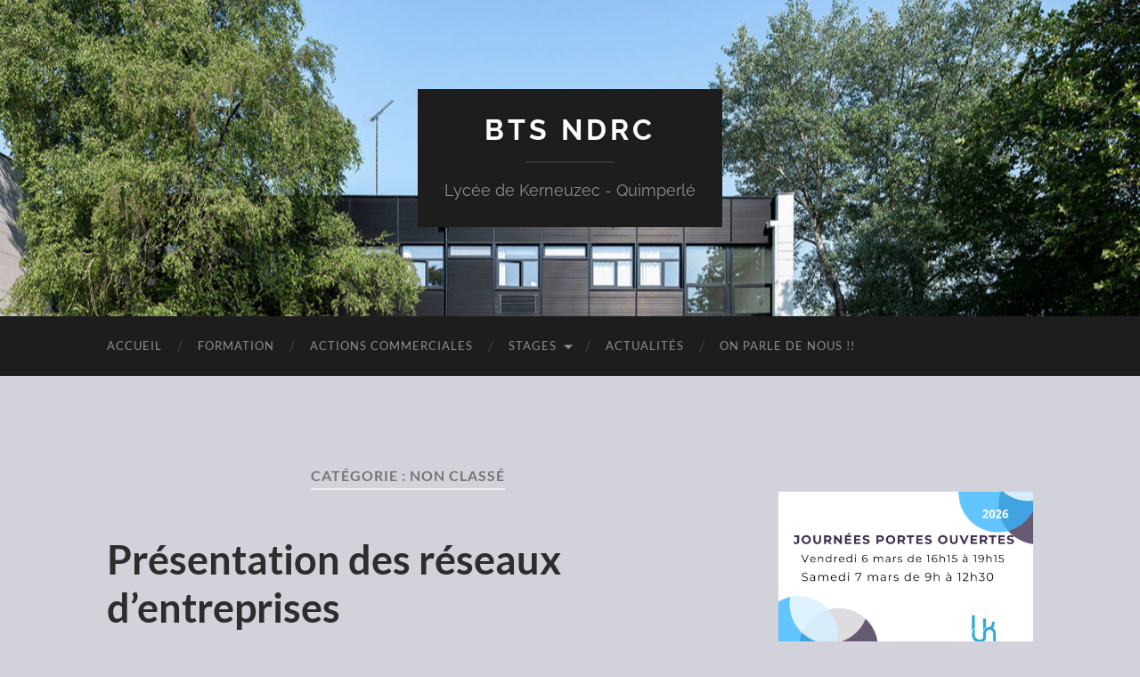

--- FILE ---
content_type: text/html; charset=UTF-8
request_url: https://btsndrckerneuzec.bzh/category/non-classe/
body_size: 14415
content:
<!DOCTYPE html>

<html lang="fr-FR">

	<head>

		<meta http-equiv="content-type" content="text/html" charset="UTF-8" />
		<meta name="viewport" content="width=device-width, initial-scale=1.0" >

		<link rel="profile" href="http://gmpg.org/xfn/11">

		<meta name='robots' content='index, follow, max-image-preview:large, max-snippet:-1, max-video-preview:-1' />

	<!-- This site is optimized with the Yoast SEO plugin v20.1 - https://yoast.com/wordpress/plugins/seo/ -->
	<title>Archives des Non classé - BTS NDRC</title>
	<link rel="canonical" href="https://btsndrckerneuzec.bzh/category/non-classe/" />
	<meta property="og:locale" content="fr_FR" />
	<meta property="og:type" content="article" />
	<meta property="og:title" content="Archives des Non classé - BTS NDRC" />
	<meta property="og:url" content="https://btsndrckerneuzec.bzh/category/non-classe/" />
	<meta property="og:site_name" content="BTS NDRC" />
	<meta name="twitter:card" content="summary_large_image" />
	<script type="application/ld+json" class="yoast-schema-graph">{"@context":"https://schema.org","@graph":[{"@type":"CollectionPage","@id":"https://btsndrckerneuzec.bzh/category/non-classe/","url":"https://btsndrckerneuzec.bzh/category/non-classe/","name":"Archives des Non classé - BTS NDRC","isPartOf":{"@id":"https://btsndrckerneuzec.bzh/#website"},"breadcrumb":{"@id":"https://btsndrckerneuzec.bzh/category/non-classe/#breadcrumb"},"inLanguage":"fr-FR"},{"@type":"BreadcrumbList","@id":"https://btsndrckerneuzec.bzh/category/non-classe/#breadcrumb","itemListElement":[{"@type":"ListItem","position":1,"name":"Accueil","item":"https://btsndrckerneuzec.bzh/"},{"@type":"ListItem","position":2,"name":"Non classé"}]},{"@type":"WebSite","@id":"https://btsndrckerneuzec.bzh/#website","url":"https://btsndrckerneuzec.bzh/","name":"BTS NDRC","description":"Lycée de Kerneuzec - Quimperlé","potentialAction":[{"@type":"SearchAction","target":{"@type":"EntryPoint","urlTemplate":"https://btsndrckerneuzec.bzh/?s={search_term_string}"},"query-input":"required name=search_term_string"}],"inLanguage":"fr-FR"}]}</script>
	<!-- / Yoast SEO plugin. -->


<link rel='dns-prefetch' href='//www.googletagmanager.com' />
<link rel="alternate" type="application/rss+xml" title="BTS NDRC &raquo; Flux" href="https://btsndrckerneuzec.bzh/feed/" />
<link rel="alternate" type="application/rss+xml" title="BTS NDRC &raquo; Flux des commentaires" href="https://btsndrckerneuzec.bzh/comments/feed/" />
<link rel="alternate" type="application/rss+xml" title="BTS NDRC &raquo; Flux de la catégorie Non classé" href="https://btsndrckerneuzec.bzh/category/non-classe/feed/" />
<script type="text/javascript">
window._wpemojiSettings = {"baseUrl":"https:\/\/s.w.org\/images\/core\/emoji\/14.0.0\/72x72\/","ext":".png","svgUrl":"https:\/\/s.w.org\/images\/core\/emoji\/14.0.0\/svg\/","svgExt":".svg","source":{"concatemoji":"https:\/\/btsndrckerneuzec.bzh\/wp-includes\/js\/wp-emoji-release.min.js?ver=6.1.9"}};
/*! This file is auto-generated */
!function(e,a,t){var n,r,o,i=a.createElement("canvas"),p=i.getContext&&i.getContext("2d");function s(e,t){var a=String.fromCharCode,e=(p.clearRect(0,0,i.width,i.height),p.fillText(a.apply(this,e),0,0),i.toDataURL());return p.clearRect(0,0,i.width,i.height),p.fillText(a.apply(this,t),0,0),e===i.toDataURL()}function c(e){var t=a.createElement("script");t.src=e,t.defer=t.type="text/javascript",a.getElementsByTagName("head")[0].appendChild(t)}for(o=Array("flag","emoji"),t.supports={everything:!0,everythingExceptFlag:!0},r=0;r<o.length;r++)t.supports[o[r]]=function(e){if(p&&p.fillText)switch(p.textBaseline="top",p.font="600 32px Arial",e){case"flag":return s([127987,65039,8205,9895,65039],[127987,65039,8203,9895,65039])?!1:!s([55356,56826,55356,56819],[55356,56826,8203,55356,56819])&&!s([55356,57332,56128,56423,56128,56418,56128,56421,56128,56430,56128,56423,56128,56447],[55356,57332,8203,56128,56423,8203,56128,56418,8203,56128,56421,8203,56128,56430,8203,56128,56423,8203,56128,56447]);case"emoji":return!s([129777,127995,8205,129778,127999],[129777,127995,8203,129778,127999])}return!1}(o[r]),t.supports.everything=t.supports.everything&&t.supports[o[r]],"flag"!==o[r]&&(t.supports.everythingExceptFlag=t.supports.everythingExceptFlag&&t.supports[o[r]]);t.supports.everythingExceptFlag=t.supports.everythingExceptFlag&&!t.supports.flag,t.DOMReady=!1,t.readyCallback=function(){t.DOMReady=!0},t.supports.everything||(n=function(){t.readyCallback()},a.addEventListener?(a.addEventListener("DOMContentLoaded",n,!1),e.addEventListener("load",n,!1)):(e.attachEvent("onload",n),a.attachEvent("onreadystatechange",function(){"complete"===a.readyState&&t.readyCallback()})),(e=t.source||{}).concatemoji?c(e.concatemoji):e.wpemoji&&e.twemoji&&(c(e.twemoji),c(e.wpemoji)))}(window,document,window._wpemojiSettings);
</script>
<style type="text/css">
img.wp-smiley,
img.emoji {
	display: inline !important;
	border: none !important;
	box-shadow: none !important;
	height: 1em !important;
	width: 1em !important;
	margin: 0 0.07em !important;
	vertical-align: -0.1em !important;
	background: none !important;
	padding: 0 !important;
}
</style>
	<link rel='stylesheet' id='wp-block-library-css' href='https://btsndrckerneuzec.bzh/wp-includes/css/dist/block-library/style.min.css?ver=6.1.9' type='text/css' media='all' />
<link rel='stylesheet' id='classic-theme-styles-css' href='https://btsndrckerneuzec.bzh/wp-includes/css/classic-themes.min.css?ver=1' type='text/css' media='all' />
<style id='global-styles-inline-css' type='text/css'>
body{--wp--preset--color--black: #000000;--wp--preset--color--cyan-bluish-gray: #abb8c3;--wp--preset--color--white: #fff;--wp--preset--color--pale-pink: #f78da7;--wp--preset--color--vivid-red: #cf2e2e;--wp--preset--color--luminous-vivid-orange: #ff6900;--wp--preset--color--luminous-vivid-amber: #fcb900;--wp--preset--color--light-green-cyan: #7bdcb5;--wp--preset--color--vivid-green-cyan: #00d084;--wp--preset--color--pale-cyan-blue: #8ed1fc;--wp--preset--color--vivid-cyan-blue: #0693e3;--wp--preset--color--vivid-purple: #9b51e0;--wp--preset--color--accent: #2daadd;--wp--preset--color--dark-gray: #444;--wp--preset--color--medium-gray: #666;--wp--preset--color--light-gray: #888;--wp--preset--gradient--vivid-cyan-blue-to-vivid-purple: linear-gradient(135deg,rgba(6,147,227,1) 0%,rgb(155,81,224) 100%);--wp--preset--gradient--light-green-cyan-to-vivid-green-cyan: linear-gradient(135deg,rgb(122,220,180) 0%,rgb(0,208,130) 100%);--wp--preset--gradient--luminous-vivid-amber-to-luminous-vivid-orange: linear-gradient(135deg,rgba(252,185,0,1) 0%,rgba(255,105,0,1) 100%);--wp--preset--gradient--luminous-vivid-orange-to-vivid-red: linear-gradient(135deg,rgba(255,105,0,1) 0%,rgb(207,46,46) 100%);--wp--preset--gradient--very-light-gray-to-cyan-bluish-gray: linear-gradient(135deg,rgb(238,238,238) 0%,rgb(169,184,195) 100%);--wp--preset--gradient--cool-to-warm-spectrum: linear-gradient(135deg,rgb(74,234,220) 0%,rgb(151,120,209) 20%,rgb(207,42,186) 40%,rgb(238,44,130) 60%,rgb(251,105,98) 80%,rgb(254,248,76) 100%);--wp--preset--gradient--blush-light-purple: linear-gradient(135deg,rgb(255,206,236) 0%,rgb(152,150,240) 100%);--wp--preset--gradient--blush-bordeaux: linear-gradient(135deg,rgb(254,205,165) 0%,rgb(254,45,45) 50%,rgb(107,0,62) 100%);--wp--preset--gradient--luminous-dusk: linear-gradient(135deg,rgb(255,203,112) 0%,rgb(199,81,192) 50%,rgb(65,88,208) 100%);--wp--preset--gradient--pale-ocean: linear-gradient(135deg,rgb(255,245,203) 0%,rgb(182,227,212) 50%,rgb(51,167,181) 100%);--wp--preset--gradient--electric-grass: linear-gradient(135deg,rgb(202,248,128) 0%,rgb(113,206,126) 100%);--wp--preset--gradient--midnight: linear-gradient(135deg,rgb(2,3,129) 0%,rgb(40,116,252) 100%);--wp--preset--duotone--dark-grayscale: url('#wp-duotone-dark-grayscale');--wp--preset--duotone--grayscale: url('#wp-duotone-grayscale');--wp--preset--duotone--purple-yellow: url('#wp-duotone-purple-yellow');--wp--preset--duotone--blue-red: url('#wp-duotone-blue-red');--wp--preset--duotone--midnight: url('#wp-duotone-midnight');--wp--preset--duotone--magenta-yellow: url('#wp-duotone-magenta-yellow');--wp--preset--duotone--purple-green: url('#wp-duotone-purple-green');--wp--preset--duotone--blue-orange: url('#wp-duotone-blue-orange');--wp--preset--font-size--small: 16px;--wp--preset--font-size--medium: 20px;--wp--preset--font-size--large: 24px;--wp--preset--font-size--x-large: 42px;--wp--preset--font-size--regular: 19px;--wp--preset--font-size--larger: 32px;--wp--preset--spacing--20: 0.44rem;--wp--preset--spacing--30: 0.67rem;--wp--preset--spacing--40: 1rem;--wp--preset--spacing--50: 1.5rem;--wp--preset--spacing--60: 2.25rem;--wp--preset--spacing--70: 3.38rem;--wp--preset--spacing--80: 5.06rem;}:where(.is-layout-flex){gap: 0.5em;}body .is-layout-flow > .alignleft{float: left;margin-inline-start: 0;margin-inline-end: 2em;}body .is-layout-flow > .alignright{float: right;margin-inline-start: 2em;margin-inline-end: 0;}body .is-layout-flow > .aligncenter{margin-left: auto !important;margin-right: auto !important;}body .is-layout-constrained > .alignleft{float: left;margin-inline-start: 0;margin-inline-end: 2em;}body .is-layout-constrained > .alignright{float: right;margin-inline-start: 2em;margin-inline-end: 0;}body .is-layout-constrained > .aligncenter{margin-left: auto !important;margin-right: auto !important;}body .is-layout-constrained > :where(:not(.alignleft):not(.alignright):not(.alignfull)){max-width: var(--wp--style--global--content-size);margin-left: auto !important;margin-right: auto !important;}body .is-layout-constrained > .alignwide{max-width: var(--wp--style--global--wide-size);}body .is-layout-flex{display: flex;}body .is-layout-flex{flex-wrap: wrap;align-items: center;}body .is-layout-flex > *{margin: 0;}:where(.wp-block-columns.is-layout-flex){gap: 2em;}.has-black-color{color: var(--wp--preset--color--black) !important;}.has-cyan-bluish-gray-color{color: var(--wp--preset--color--cyan-bluish-gray) !important;}.has-white-color{color: var(--wp--preset--color--white) !important;}.has-pale-pink-color{color: var(--wp--preset--color--pale-pink) !important;}.has-vivid-red-color{color: var(--wp--preset--color--vivid-red) !important;}.has-luminous-vivid-orange-color{color: var(--wp--preset--color--luminous-vivid-orange) !important;}.has-luminous-vivid-amber-color{color: var(--wp--preset--color--luminous-vivid-amber) !important;}.has-light-green-cyan-color{color: var(--wp--preset--color--light-green-cyan) !important;}.has-vivid-green-cyan-color{color: var(--wp--preset--color--vivid-green-cyan) !important;}.has-pale-cyan-blue-color{color: var(--wp--preset--color--pale-cyan-blue) !important;}.has-vivid-cyan-blue-color{color: var(--wp--preset--color--vivid-cyan-blue) !important;}.has-vivid-purple-color{color: var(--wp--preset--color--vivid-purple) !important;}.has-black-background-color{background-color: var(--wp--preset--color--black) !important;}.has-cyan-bluish-gray-background-color{background-color: var(--wp--preset--color--cyan-bluish-gray) !important;}.has-white-background-color{background-color: var(--wp--preset--color--white) !important;}.has-pale-pink-background-color{background-color: var(--wp--preset--color--pale-pink) !important;}.has-vivid-red-background-color{background-color: var(--wp--preset--color--vivid-red) !important;}.has-luminous-vivid-orange-background-color{background-color: var(--wp--preset--color--luminous-vivid-orange) !important;}.has-luminous-vivid-amber-background-color{background-color: var(--wp--preset--color--luminous-vivid-amber) !important;}.has-light-green-cyan-background-color{background-color: var(--wp--preset--color--light-green-cyan) !important;}.has-vivid-green-cyan-background-color{background-color: var(--wp--preset--color--vivid-green-cyan) !important;}.has-pale-cyan-blue-background-color{background-color: var(--wp--preset--color--pale-cyan-blue) !important;}.has-vivid-cyan-blue-background-color{background-color: var(--wp--preset--color--vivid-cyan-blue) !important;}.has-vivid-purple-background-color{background-color: var(--wp--preset--color--vivid-purple) !important;}.has-black-border-color{border-color: var(--wp--preset--color--black) !important;}.has-cyan-bluish-gray-border-color{border-color: var(--wp--preset--color--cyan-bluish-gray) !important;}.has-white-border-color{border-color: var(--wp--preset--color--white) !important;}.has-pale-pink-border-color{border-color: var(--wp--preset--color--pale-pink) !important;}.has-vivid-red-border-color{border-color: var(--wp--preset--color--vivid-red) !important;}.has-luminous-vivid-orange-border-color{border-color: var(--wp--preset--color--luminous-vivid-orange) !important;}.has-luminous-vivid-amber-border-color{border-color: var(--wp--preset--color--luminous-vivid-amber) !important;}.has-light-green-cyan-border-color{border-color: var(--wp--preset--color--light-green-cyan) !important;}.has-vivid-green-cyan-border-color{border-color: var(--wp--preset--color--vivid-green-cyan) !important;}.has-pale-cyan-blue-border-color{border-color: var(--wp--preset--color--pale-cyan-blue) !important;}.has-vivid-cyan-blue-border-color{border-color: var(--wp--preset--color--vivid-cyan-blue) !important;}.has-vivid-purple-border-color{border-color: var(--wp--preset--color--vivid-purple) !important;}.has-vivid-cyan-blue-to-vivid-purple-gradient-background{background: var(--wp--preset--gradient--vivid-cyan-blue-to-vivid-purple) !important;}.has-light-green-cyan-to-vivid-green-cyan-gradient-background{background: var(--wp--preset--gradient--light-green-cyan-to-vivid-green-cyan) !important;}.has-luminous-vivid-amber-to-luminous-vivid-orange-gradient-background{background: var(--wp--preset--gradient--luminous-vivid-amber-to-luminous-vivid-orange) !important;}.has-luminous-vivid-orange-to-vivid-red-gradient-background{background: var(--wp--preset--gradient--luminous-vivid-orange-to-vivid-red) !important;}.has-very-light-gray-to-cyan-bluish-gray-gradient-background{background: var(--wp--preset--gradient--very-light-gray-to-cyan-bluish-gray) !important;}.has-cool-to-warm-spectrum-gradient-background{background: var(--wp--preset--gradient--cool-to-warm-spectrum) !important;}.has-blush-light-purple-gradient-background{background: var(--wp--preset--gradient--blush-light-purple) !important;}.has-blush-bordeaux-gradient-background{background: var(--wp--preset--gradient--blush-bordeaux) !important;}.has-luminous-dusk-gradient-background{background: var(--wp--preset--gradient--luminous-dusk) !important;}.has-pale-ocean-gradient-background{background: var(--wp--preset--gradient--pale-ocean) !important;}.has-electric-grass-gradient-background{background: var(--wp--preset--gradient--electric-grass) !important;}.has-midnight-gradient-background{background: var(--wp--preset--gradient--midnight) !important;}.has-small-font-size{font-size: var(--wp--preset--font-size--small) !important;}.has-medium-font-size{font-size: var(--wp--preset--font-size--medium) !important;}.has-large-font-size{font-size: var(--wp--preset--font-size--large) !important;}.has-x-large-font-size{font-size: var(--wp--preset--font-size--x-large) !important;}
.wp-block-navigation a:where(:not(.wp-element-button)){color: inherit;}
:where(.wp-block-columns.is-layout-flex){gap: 2em;}
.wp-block-pullquote{font-size: 1.5em;line-height: 1.6;}
</style>
<link rel='stylesheet' id='hemingway_googleFonts-css' href='https://btsndrckerneuzec.bzh/wp-content/themes/hemingway/assets/css/fonts.css' type='text/css' media='all' />
<link rel='stylesheet' id='hemingway_style-css' href='https://btsndrckerneuzec.bzh/wp-content/themes/hemingway/style.css?ver=2.3.2' type='text/css' media='all' />
<script type='text/javascript' src='https://btsndrckerneuzec.bzh/wp-includes/js/jquery/jquery.min.js?ver=3.6.1' id='jquery-core-js'></script>
<script type='text/javascript' src='https://btsndrckerneuzec.bzh/wp-includes/js/jquery/jquery-migrate.min.js?ver=3.3.2' id='jquery-migrate-js'></script>

<!-- Google tag (gtag.js) snippet added by Site Kit -->

<!-- Extrait Google Analytics ajouté par Site Kit -->
<script type='text/javascript' src='https://www.googletagmanager.com/gtag/js?id=G-X1K4GHWL2X' id='google_gtagjs-js' async></script>
<script type='text/javascript' id='google_gtagjs-js-after'>
window.dataLayer = window.dataLayer || [];function gtag(){dataLayer.push(arguments);}
gtag("set","linker",{"domains":["btsndrckerneuzec.bzh"]});
gtag("js", new Date());
gtag("set", "developer_id.dZTNiMT", true);
gtag("config", "G-X1K4GHWL2X");
</script>

<!-- End Google tag (gtag.js) snippet added by Site Kit -->
<link rel="https://api.w.org/" href="https://btsndrckerneuzec.bzh/wp-json/" /><link rel="alternate" type="application/json" href="https://btsndrckerneuzec.bzh/wp-json/wp/v2/categories/1" /><link rel="EditURI" type="application/rsd+xml" title="RSD" href="https://btsndrckerneuzec.bzh/xmlrpc.php?rsd" />
<link rel="wlwmanifest" type="application/wlwmanifest+xml" href="https://btsndrckerneuzec.bzh/wp-includes/wlwmanifest.xml" />
<meta name="generator" content="WordPress 6.1.9" />
<meta name="generator" content="Site Kit by Google 1.124.0" /><meta name="mpu-version" content="1.2.7" /><style type="text/css"><!-- Customizer CSS -->::selection { background-color: #2daadd; }.featured-media .sticky-post { background-color: #2daadd; }fieldset legend { background-color: #2daadd; }:root .has-accent-background-color { background-color: #2daadd; }button:hover { background-color: #2daadd; }.button:hover { background-color: #2daadd; }.faux-button:hover { background-color: #2daadd; }a.more-link:hover { background-color: #2daadd; }.wp-block-button__link:hover { background-color: #2daadd; }.is-style-outline .wp-block-button__link.has-accent-color:hover { background-color: #2daadd; }.wp-block-file__button:hover { background-color: #2daadd; }input[type="button"]:hover { background-color: #2daadd; }input[type="reset"]:hover { background-color: #2daadd; }input[type="submit"]:hover { background-color: #2daadd; }.post-tags a:hover { background-color: #2daadd; }.content #respond input[type="submit"]:hover { background-color: #2daadd; }.search-form .search-submit { background-color: #2daadd; }.sidebar .tagcloud a:hover { background-color: #2daadd; }.footer .tagcloud a:hover { background-color: #2daadd; }.is-style-outline .wp-block-button__link.has-accent-color:hover { border-color: #2daadd; }.post-tags a:hover:after { border-right-color: #2daadd; }a { color: #2daadd; }.blog-title a:hover { color: #2daadd; }.blog-menu a:hover { color: #2daadd; }.post-title a:hover { color: #2daadd; }.post-meta a:hover { color: #2daadd; }.blog .format-quote blockquote cite a:hover { color: #2daadd; }:root .has-accent-color { color: #2daadd; }.post-categories a { color: #2daadd; }.post-categories a:hover { color: #2daadd; }.post-nav a:hover { color: #2daadd; }.archive-nav a:hover { color: #2daadd; }.comment-meta-content cite a:hover { color: #2daadd; }.comment-meta-content p a:hover { color: #2daadd; }.comment-actions a:hover { color: #2daadd; }#cancel-comment-reply-link { color: #2daadd; }#cancel-comment-reply-link:hover { color: #2daadd; }.widget-title a { color: #2daadd; }.widget-title a:hover { color: #2daadd; }.widget_text a { color: #2daadd; }.widget_text a:hover { color: #2daadd; }.widget_rss a { color: #2daadd; }.widget_rss a:hover { color: #2daadd; }.widget_archive a { color: #2daadd; }.widget_archive a:hover { color: #2daadd; }.widget_meta a { color: #2daadd; }.widget_meta a:hover { color: #2daadd; }.widget_recent_comments a { color: #2daadd; }.widget_recent_comments a:hover { color: #2daadd; }.widget_pages a { color: #2daadd; }.widget_pages a:hover { color: #2daadd; }.widget_links a { color: #2daadd; }.widget_links a:hover { color: #2daadd; }.widget_recent_entries a { color: #2daadd; }.widget_recent_entries a:hover { color: #2daadd; }.widget_categories a { color: #2daadd; }.widget_categories a:hover { color: #2daadd; }#wp-calendar a { color: #2daadd; }#wp-calendar a:hover { color: #2daadd; }#wp-calendar tfoot a:hover { color: #2daadd; }.wp-calendar-nav a:hover { color: #2daadd; }.widgetmore a { color: #2daadd; }.widgetmore a:hover { color: #2daadd; }</style><!-- /Customizer CSS --><style type="text/css" id="custom-background-css">
body.custom-background { background-color: #d2d2da; }
</style>
	<link rel="icon" href="https://btsndrckerneuzec.bzh/wp-content/uploads/2020/12/logo-150x95.png" sizes="32x32" />
<link rel="icon" href="https://btsndrckerneuzec.bzh/wp-content/uploads/2020/12/logo-e1608287257567.png" sizes="192x192" />
<link rel="apple-touch-icon" href="https://btsndrckerneuzec.bzh/wp-content/uploads/2020/12/logo-e1608287257567.png" />
<meta name="msapplication-TileImage" content="https://btsndrckerneuzec.bzh/wp-content/uploads/2020/12/logo-e1608287257567.png" />
		<style type="text/css" id="wp-custom-css">
			.credits-right {
 color:black;}

.section.large-padding {
  padding: 2% !important;
}

.wp-block-button:not(.alignleft):not(.alignright):first-child {
  margin-top: 30px;
}		</style>
		
	</head>
	
	<body class="archive category category-non-classe category-1 custom-background">

		<svg xmlns="http://www.w3.org/2000/svg" viewBox="0 0 0 0" width="0" height="0" focusable="false" role="none" style="visibility: hidden; position: absolute; left: -9999px; overflow: hidden;" ><defs><filter id="wp-duotone-dark-grayscale"><feColorMatrix color-interpolation-filters="sRGB" type="matrix" values=" .299 .587 .114 0 0 .299 .587 .114 0 0 .299 .587 .114 0 0 .299 .587 .114 0 0 " /><feComponentTransfer color-interpolation-filters="sRGB" ><feFuncR type="table" tableValues="0 0.49803921568627" /><feFuncG type="table" tableValues="0 0.49803921568627" /><feFuncB type="table" tableValues="0 0.49803921568627" /><feFuncA type="table" tableValues="1 1" /></feComponentTransfer><feComposite in2="SourceGraphic" operator="in" /></filter></defs></svg><svg xmlns="http://www.w3.org/2000/svg" viewBox="0 0 0 0" width="0" height="0" focusable="false" role="none" style="visibility: hidden; position: absolute; left: -9999px; overflow: hidden;" ><defs><filter id="wp-duotone-grayscale"><feColorMatrix color-interpolation-filters="sRGB" type="matrix" values=" .299 .587 .114 0 0 .299 .587 .114 0 0 .299 .587 .114 0 0 .299 .587 .114 0 0 " /><feComponentTransfer color-interpolation-filters="sRGB" ><feFuncR type="table" tableValues="0 1" /><feFuncG type="table" tableValues="0 1" /><feFuncB type="table" tableValues="0 1" /><feFuncA type="table" tableValues="1 1" /></feComponentTransfer><feComposite in2="SourceGraphic" operator="in" /></filter></defs></svg><svg xmlns="http://www.w3.org/2000/svg" viewBox="0 0 0 0" width="0" height="0" focusable="false" role="none" style="visibility: hidden; position: absolute; left: -9999px; overflow: hidden;" ><defs><filter id="wp-duotone-purple-yellow"><feColorMatrix color-interpolation-filters="sRGB" type="matrix" values=" .299 .587 .114 0 0 .299 .587 .114 0 0 .299 .587 .114 0 0 .299 .587 .114 0 0 " /><feComponentTransfer color-interpolation-filters="sRGB" ><feFuncR type="table" tableValues="0.54901960784314 0.98823529411765" /><feFuncG type="table" tableValues="0 1" /><feFuncB type="table" tableValues="0.71764705882353 0.25490196078431" /><feFuncA type="table" tableValues="1 1" /></feComponentTransfer><feComposite in2="SourceGraphic" operator="in" /></filter></defs></svg><svg xmlns="http://www.w3.org/2000/svg" viewBox="0 0 0 0" width="0" height="0" focusable="false" role="none" style="visibility: hidden; position: absolute; left: -9999px; overflow: hidden;" ><defs><filter id="wp-duotone-blue-red"><feColorMatrix color-interpolation-filters="sRGB" type="matrix" values=" .299 .587 .114 0 0 .299 .587 .114 0 0 .299 .587 .114 0 0 .299 .587 .114 0 0 " /><feComponentTransfer color-interpolation-filters="sRGB" ><feFuncR type="table" tableValues="0 1" /><feFuncG type="table" tableValues="0 0.27843137254902" /><feFuncB type="table" tableValues="0.5921568627451 0.27843137254902" /><feFuncA type="table" tableValues="1 1" /></feComponentTransfer><feComposite in2="SourceGraphic" operator="in" /></filter></defs></svg><svg xmlns="http://www.w3.org/2000/svg" viewBox="0 0 0 0" width="0" height="0" focusable="false" role="none" style="visibility: hidden; position: absolute; left: -9999px; overflow: hidden;" ><defs><filter id="wp-duotone-midnight"><feColorMatrix color-interpolation-filters="sRGB" type="matrix" values=" .299 .587 .114 0 0 .299 .587 .114 0 0 .299 .587 .114 0 0 .299 .587 .114 0 0 " /><feComponentTransfer color-interpolation-filters="sRGB" ><feFuncR type="table" tableValues="0 0" /><feFuncG type="table" tableValues="0 0.64705882352941" /><feFuncB type="table" tableValues="0 1" /><feFuncA type="table" tableValues="1 1" /></feComponentTransfer><feComposite in2="SourceGraphic" operator="in" /></filter></defs></svg><svg xmlns="http://www.w3.org/2000/svg" viewBox="0 0 0 0" width="0" height="0" focusable="false" role="none" style="visibility: hidden; position: absolute; left: -9999px; overflow: hidden;" ><defs><filter id="wp-duotone-magenta-yellow"><feColorMatrix color-interpolation-filters="sRGB" type="matrix" values=" .299 .587 .114 0 0 .299 .587 .114 0 0 .299 .587 .114 0 0 .299 .587 .114 0 0 " /><feComponentTransfer color-interpolation-filters="sRGB" ><feFuncR type="table" tableValues="0.78039215686275 1" /><feFuncG type="table" tableValues="0 0.94901960784314" /><feFuncB type="table" tableValues="0.35294117647059 0.47058823529412" /><feFuncA type="table" tableValues="1 1" /></feComponentTransfer><feComposite in2="SourceGraphic" operator="in" /></filter></defs></svg><svg xmlns="http://www.w3.org/2000/svg" viewBox="0 0 0 0" width="0" height="0" focusable="false" role="none" style="visibility: hidden; position: absolute; left: -9999px; overflow: hidden;" ><defs><filter id="wp-duotone-purple-green"><feColorMatrix color-interpolation-filters="sRGB" type="matrix" values=" .299 .587 .114 0 0 .299 .587 .114 0 0 .299 .587 .114 0 0 .299 .587 .114 0 0 " /><feComponentTransfer color-interpolation-filters="sRGB" ><feFuncR type="table" tableValues="0.65098039215686 0.40392156862745" /><feFuncG type="table" tableValues="0 1" /><feFuncB type="table" tableValues="0.44705882352941 0.4" /><feFuncA type="table" tableValues="1 1" /></feComponentTransfer><feComposite in2="SourceGraphic" operator="in" /></filter></defs></svg><svg xmlns="http://www.w3.org/2000/svg" viewBox="0 0 0 0" width="0" height="0" focusable="false" role="none" style="visibility: hidden; position: absolute; left: -9999px; overflow: hidden;" ><defs><filter id="wp-duotone-blue-orange"><feColorMatrix color-interpolation-filters="sRGB" type="matrix" values=" .299 .587 .114 0 0 .299 .587 .114 0 0 .299 .587 .114 0 0 .299 .587 .114 0 0 " /><feComponentTransfer color-interpolation-filters="sRGB" ><feFuncR type="table" tableValues="0.098039215686275 1" /><feFuncG type="table" tableValues="0 0.66274509803922" /><feFuncB type="table" tableValues="0.84705882352941 0.41960784313725" /><feFuncA type="table" tableValues="1 1" /></feComponentTransfer><feComposite in2="SourceGraphic" operator="in" /></filter></defs></svg>
		<a class="skip-link button" href="#site-content">Skip to the content</a>
	
		<div class="big-wrapper">
	
			<div class="header-cover section bg-dark-light no-padding">

						
				<div class="header section" style="background-image: url( https://btsndrckerneuzec.bzh/wp-content/uploads/2022/03/cropped-adb94206-3774-440d-9006-f9ab9d07c99e_rw_1920.jpg );">
							
					<div class="header-inner section-inner">
					
											
							<div class="blog-info">
							
																	<div class="blog-title">
										<a href="https://btsndrckerneuzec.bzh" rel="home">BTS NDRC</a>
									</div>
																
																	<p class="blog-description">Lycée de Kerneuzec - Quimperlé</p>
															
							</div><!-- .blog-info -->
							
															
					</div><!-- .header-inner -->
								
				</div><!-- .header -->
			
			</div><!-- .bg-dark -->
			
			<div class="navigation section no-padding bg-dark">
			
				<div class="navigation-inner section-inner group">
				
					<div class="toggle-container section-inner hidden">
			
						<button type="button" class="nav-toggle toggle">
							<div class="bar"></div>
							<div class="bar"></div>
							<div class="bar"></div>
							<span class="screen-reader-text">Toggle mobile menu</span>
						</button>
						
						<button type="button" class="search-toggle toggle">
							<div class="metal"></div>
							<div class="glass"></div>
							<div class="handle"></div>
							<span class="screen-reader-text">Toggle search field</span>
						</button>
											
					</div><!-- .toggle-container -->
					
					<div class="blog-search hidden">
						<form role="search" method="get" class="search-form" action="https://btsndrckerneuzec.bzh/">
				<label>
					<span class="screen-reader-text">Rechercher :</span>
					<input type="search" class="search-field" placeholder="Rechercher…" value="" name="s" />
				</label>
				<input type="submit" class="search-submit" value="Rechercher" />
			</form>					</div><!-- .blog-search -->
				
					<ul class="blog-menu">
						<li id="menu-item-23" class="menu-item menu-item-type-custom menu-item-object-custom menu-item-home menu-item-23"><a href="http://btsndrckerneuzec.bzh/">Accueil</a></li>
<li id="menu-item-41" class="menu-item menu-item-type-post_type menu-item-object-page menu-item-41"><a href="https://btsndrckerneuzec.bzh/formation-bts-ndrc/">Formation</a></li>
<li id="menu-item-83" class="menu-item menu-item-type-post_type menu-item-object-page menu-item-83"><a href="https://btsndrckerneuzec.bzh/actions-co/">Actions commerciales</a></li>
<li id="menu-item-84" class="menu-item menu-item-type-post_type menu-item-object-page menu-item-has-children menu-item-84"><a href="https://btsndrckerneuzec.bzh/stages/">Stages</a>
<ul class="sub-menu">
	<li id="menu-item-5791" class="menu-item menu-item-type-taxonomy menu-item-object-category menu-item-5791"><a href="https://btsndrckerneuzec.bzh/category/stages-promo-2026/">stages &#8211; promo 2026</a></li>
	<li id="menu-item-1716" class="menu-item menu-item-type-taxonomy menu-item-object-category menu-item-1716"><a href="https://btsndrckerneuzec.bzh/category/stages-promo-2023/">stages &#8211; promo 2023</a></li>
	<li id="menu-item-2444" class="menu-item menu-item-type-taxonomy menu-item-object-category menu-item-2444"><a href="https://btsndrckerneuzec.bzh/category/stages-promo-2022/">stages &#8211; promo 2022</a></li>
</ul>
</li>
<li id="menu-item-1376" class="menu-item menu-item-type-post_type menu-item-object-page current_page_parent menu-item-1376"><a href="https://btsndrckerneuzec.bzh/actu/">Actualités</a></li>
<li id="menu-item-1453" class="menu-item menu-item-type-post_type menu-item-object-page menu-item-1453"><a href="https://btsndrckerneuzec.bzh/on-parle-de-nous/">On parle de nous !!</a></li>
					 </ul><!-- .blog-menu -->
					 
					 <ul class="mobile-menu">
					
						<li class="menu-item menu-item-type-custom menu-item-object-custom menu-item-home menu-item-23"><a href="http://btsndrckerneuzec.bzh/">Accueil</a></li>
<li class="menu-item menu-item-type-post_type menu-item-object-page menu-item-41"><a href="https://btsndrckerneuzec.bzh/formation-bts-ndrc/">Formation</a></li>
<li class="menu-item menu-item-type-post_type menu-item-object-page menu-item-83"><a href="https://btsndrckerneuzec.bzh/actions-co/">Actions commerciales</a></li>
<li class="menu-item menu-item-type-post_type menu-item-object-page menu-item-has-children menu-item-84"><a href="https://btsndrckerneuzec.bzh/stages/">Stages</a>
<ul class="sub-menu">
	<li class="menu-item menu-item-type-taxonomy menu-item-object-category menu-item-5791"><a href="https://btsndrckerneuzec.bzh/category/stages-promo-2026/">stages &#8211; promo 2026</a></li>
	<li class="menu-item menu-item-type-taxonomy menu-item-object-category menu-item-1716"><a href="https://btsndrckerneuzec.bzh/category/stages-promo-2023/">stages &#8211; promo 2023</a></li>
	<li class="menu-item menu-item-type-taxonomy menu-item-object-category menu-item-2444"><a href="https://btsndrckerneuzec.bzh/category/stages-promo-2022/">stages &#8211; promo 2022</a></li>
</ul>
</li>
<li class="menu-item menu-item-type-post_type menu-item-object-page current_page_parent menu-item-1376"><a href="https://btsndrckerneuzec.bzh/actu/">Actualités</a></li>
<li class="menu-item menu-item-type-post_type menu-item-object-page menu-item-1453"><a href="https://btsndrckerneuzec.bzh/on-parle-de-nous/">On parle de nous !!</a></li>
						
					 </ul><!-- .mobile-menu -->
				 
				</div><!-- .navigation-inner -->
				
			</div><!-- .navigation -->
<main class="wrapper section-inner group" id="site-content">

	<div class="content left">
		
		<div class="posts">

			
				<header class="archive-header">

											<h1 class="archive-title">Catégorie : <span>Non classé</span></h1>
					
										
				</header><!-- .archive-header -->

				<article id="post-4473" class="post-4473 post type-post status-publish format-standard hentry category-non-classe post-preview">

	<div class="post-header">

		
					
				<h2 class="post-title entry-title">
											<a href="https://btsndrckerneuzec.bzh/presentation-des-reseaux-dentreprise/" rel="bookmark">Présentation des réseaux d&rsquo;entreprises</a>
									</h2>

							
			<div class="post-meta">
			
				<span class="post-date"><a href="https://btsndrckerneuzec.bzh/presentation-des-reseaux-dentreprise/">11 décembre 2024</a></span>
				
				<span class="date-sep"> / </span>
					
				<span class="post-author"><a href="https://btsndrckerneuzec.bzh/author/articlereseau/" title="Articles par articleReseau" rel="author">articleReseau</a></span>

								
														
			</div><!-- .post-meta -->

					
	</div><!-- .post-header -->
																					
	<div class="post-content entry-content">
	
		
<figure class="wp-block-image size-full"><img decoding="async" width="900" height="540" src="https://btsndrckerneuzec.bzh/wp-content/uploads/2024/12/Comment-developper-son-reseau-dentrepreneur-1-1.jpg" alt="" class="wp-image-4478" srcset="https://btsndrckerneuzec.bzh/wp-content/uploads/2024/12/Comment-developper-son-reseau-dentrepreneur-1-1.jpg 900w, https://btsndrckerneuzec.bzh/wp-content/uploads/2024/12/Comment-developper-son-reseau-dentrepreneur-1-1-300x180.jpg 300w, https://btsndrckerneuzec.bzh/wp-content/uploads/2024/12/Comment-developper-son-reseau-dentrepreneur-1-1-768x461.jpg 768w, https://btsndrckerneuzec.bzh/wp-content/uploads/2024/12/Comment-developper-son-reseau-dentrepreneur-1-1-676x406.jpg 676w" sizes="(max-width: 900px) 100vw, 900px" /></figure>



<p>Les <strong>réseaux d&rsquo;entrepreneurs</strong> sont des communautés qui permettent aux créateurs et dirigeants d&rsquo;entreprises de se connecter, d&rsquo;échanger et de se soutenir mutuellement. Ils jouent un rôle clé dans le développement des entreprises, en offrant des opportunités de collaboration, de financement, et d’apprentissage.</p>



<p>Ces réseaux peuvent être informels ou structurés, locaux ou internationaux, et se déclinent sous diverses formes : événements, clubs d&rsquo;entrepreneurs, plateformes en ligne, groupes sectoriels ou encore réseaux de mentorat. Leur objectif principal est de favoriser l&rsquo;entraide et l&rsquo;échange d&rsquo;idées entre entrepreneurs pour accélérer la croissance de leurs projets.</p>



<h3>Pourquoi rejoindre un réseau d&rsquo;entrepreneurs ?</h3>



<p>1- <strong>Accès à des ressources</strong> : Ces réseaux offrent des outils, des espaces de coworking, des formations et des conseils pratiques pour aider à surmonter les défis de l’entrepreneuriat.</p>



<p>2- <strong>Opportunités de financement</strong> : De nombreux réseaux facilitent l’accès à des investisseurs, des business angels ou des financements participatifs.</p>



<p>3- <strong>Partenariats stratégiques</strong> : En permettant des mises en relation avec d&rsquo;autres entrepreneurs ou entreprises, ils ouvrent la voie à de futures collaborations et synergies.</p>



<p>4-<strong>Visibilité accrue</strong> : Participer à un réseau permet de gagner en visibilité, d’étendre son réseau professionnel et de faire connaître son projet à un public plus large.</p>



<h2>Intervention Grandir</h2>


<div class="wp-block-image">
<figure class="aligncenter size-large is-resized"><img decoding="async" loading="lazy" src="https://btsndrckerneuzec.bzh/wp-content/uploads/2024/12/logoGrandir-1-1024x724.webp" alt="" class="wp-image-4480" width="363" height="256" srcset="https://btsndrckerneuzec.bzh/wp-content/uploads/2024/12/logoGrandir-1-1024x724.webp 1024w, https://btsndrckerneuzec.bzh/wp-content/uploads/2024/12/logoGrandir-1-300x212.webp 300w, https://btsndrckerneuzec.bzh/wp-content/uploads/2024/12/logoGrandir-1-768x543.webp 768w, https://btsndrckerneuzec.bzh/wp-content/uploads/2024/12/logoGrandir-1-1536x1086.webp 1536w, https://btsndrckerneuzec.bzh/wp-content/uploads/2024/12/logoGrandir-1-676x478.webp 676w, https://btsndrckerneuzec.bzh/wp-content/uploads/2024/12/logoGrandir-1.webp 2048w" sizes="(max-width: 363px) 100vw, 363px" /></figure></div>


<p>Lors de l’intervention, <strong>Christophe Cierpucha</strong> et <strong>Thierry Berthe</strong> nous ont présenté le <strong>réseau d&rsquo;entrepreneurs Grandir</strong>, une organisation dédiée à l&rsquo;accompagnement et au soutien des entrepreneurs dans leur parcours de création et de développement d&rsquo;entreprise. Leurs présentations ont permis de mieux comprendre les objectifs, la structure et les services offerts par ce réseau, ainsi que les avantages de rejoindre cette communauté dynamique.</p>


<div class="wp-block-image">
<figure class="aligncenter size-large is-resized"><img decoding="async" loading="lazy" src="https://btsndrckerneuzec.bzh/wp-content/uploads/2024/12/image1-1024x1024.jpeg" alt="" class="wp-image-4497" width="338" height="338" srcset="https://btsndrckerneuzec.bzh/wp-content/uploads/2024/12/image1-1024x1024.jpeg 1024w, https://btsndrckerneuzec.bzh/wp-content/uploads/2024/12/image1-300x300.jpeg 300w, https://btsndrckerneuzec.bzh/wp-content/uploads/2024/12/image1-150x150.jpeg 150w, https://btsndrckerneuzec.bzh/wp-content/uploads/2024/12/image1-768x768.jpeg 768w, https://btsndrckerneuzec.bzh/wp-content/uploads/2024/12/image1-676x676.jpeg 676w, https://btsndrckerneuzec.bzh/wp-content/uploads/2024/12/image1.jpeg 1200w" sizes="(max-width: 338px) 100vw, 338px" /></figure></div>


<h3> 1- <strong>Présentation du réseau Grandir</strong></h3>



<p>Le réseau <strong>Grandir</strong> se positionne comme un acteur clé pour les entrepreneurs, en particulier ceux qui souhaitent développer leur projet dans un environnement propice à l&rsquo;échange et à la coopération. Il s’adresse à des entrepreneurs de tous horizons, qu&rsquo;ils soient en phase de création, de développement ou de transition de leur entreprise. Ce réseau met l&rsquo;accent sur l&rsquo;entraide, le partage d&rsquo;expérience, et l&rsquo;accompagnement stratégique des membres.</p>



<h3>2- Les objectifs du réseau</h3>



<p>Les principaux objectifs du réseau <strong>Grandir</strong> sont :</p>



<ul>
<li><strong>Accompagner les entrepreneurs</strong> : Offrir un soutien aux créateurs d&rsquo;entreprises, notamment par le biais de mentorat, de conseils pratiques et de coaching personnalisé.</li>



<li><strong>Favoriser la croissance des entreprises</strong> : Le réseau met en place des actions concrètes pour aider les entreprises à se développer, qu&rsquo;il s&rsquo;agisse d&rsquo;accès à de nouveaux marchés, de solutions de financement, ou de partenariats stratégiques.</li>



<li><strong>Créer une communauté solidaire</strong> : Le réseau encourage l’entraide entre ses membres pour favoriser les synergies, les collaborations et le partage de bonnes pratiques.</li>
</ul>



<div class="is-layout-flex wp-block-buttons">
<div class="wp-block-button aligncenter"><a class="wp-block-button__link wp-element-button" href="https://grandir-france.com/" target="_blank" rel="noreferrer noopener">Grandir</a></div>
</div>



<h2>Intervention BNI</h2>


<div class="wp-block-image">
<figure class="aligncenter size-full"><img decoding="async" loading="lazy" width="225" height="225" src="https://btsndrckerneuzec.bzh/wp-content/uploads/2024/12/BNI.png" alt="" class="wp-image-4482" srcset="https://btsndrckerneuzec.bzh/wp-content/uploads/2024/12/BNI.png 225w, https://btsndrckerneuzec.bzh/wp-content/uploads/2024/12/BNI-150x150.png 150w" sizes="(max-width: 225px) 100vw, 225px" /></figure></div>


<p>Lors de l’intervention, <strong>Frédéric Poincenot</strong> et <strong>Benjamin Philippe</strong>, membres actifs du réseau <strong>BNI</strong> (Business Network International), sont venus nous présenter les principes, le fonctionnement et les avantages de ce réseau mondial d&rsquo;entrepreneurs. Leur intervention a permis de comprendre l&rsquo;impact que <strong>BNI</strong> peut avoir sur le développement d&rsquo;une entreprise, notamment en termes de recommandations d&rsquo;affaires et de développement de nouvelles opportunités professionnelles.</p>


<div class="wp-block-image">
<figure class="aligncenter size-large is-resized"><img decoding="async" loading="lazy" src="https://btsndrckerneuzec.bzh/wp-content/uploads/2024/12/image0-1024x1024.jpeg" alt="" class="wp-image-4496" width="336" height="336" srcset="https://btsndrckerneuzec.bzh/wp-content/uploads/2024/12/image0-1024x1024.jpeg 1024w, https://btsndrckerneuzec.bzh/wp-content/uploads/2024/12/image0-300x300.jpeg 300w, https://btsndrckerneuzec.bzh/wp-content/uploads/2024/12/image0-150x150.jpeg 150w, https://btsndrckerneuzec.bzh/wp-content/uploads/2024/12/image0-768x768.jpeg 768w, https://btsndrckerneuzec.bzh/wp-content/uploads/2024/12/image0-676x676.jpeg 676w, https://btsndrckerneuzec.bzh/wp-content/uploads/2024/12/image0.jpeg 1200w" sizes="(max-width: 336px) 100vw, 336px" /></figure></div>


<h3>1. <strong>Présentation du réseau BNI</strong></h3>



<p>Le réseau <strong>BNI</strong> est une organisation mondiale qui met en relation des entrepreneurs et des professionnels dans le but de favoriser l’échange de recommandations d&rsquo;affaires. Fondé en 1985, <strong>BNI</strong> compte aujourd&rsquo;hui des milliers de groupes répartis dans de nombreux pays. Le principe fondamental du réseau repose sur le concept de <strong>« Givers Gain »</strong> (« Donneurs Gagnants »), qui encourage les membres à se soutenir mutuellement en échangeant des recommandations et des contacts utiles.</p>



<h3>2. <strong>Les principes fondamentaux de BNI</strong></h3>



<p>Les principaux principes sur lesquels repose <strong>BNI</strong> sont :</p>



<ul>
<li><strong>Le réseautage basé sur la confiance</strong> : BNI mise sur des relations professionnelles solides, construites sur la confiance mutuelle entre les membres. L’idée est de construire des liens durables plutôt que de chercher des solutions immédiates.</li>



<li><strong>Le principe du « Givers Gain »</strong> : L’idée centrale de BNI est que « quand je donne des recommandations aux autres, je reçois à mon tour des opportunités », en créant un cercle vertueux de collaboration et de soutien entre membres.</li>



<li><strong>Les réunions hebdomadaires</strong> : Chaque groupe BNI organise des réunions régulières (souvent hebdomadaires), où les membres échangent des recommandations, présentent leurs entreprises et discutent des opportunités commerciales. Ces rencontres sont l’occasion de bâtir des relations personnelles et professionnelles solides.</li>
</ul>



<h3>3. <strong>Le fonctionnement du réseau BNI</strong></h3>



<p>Frédéric Poincenot et Benjamin Philippe ont expliqué que <strong>BNI</strong> fonctionne par des <strong>groupes locaux</strong>, chacun étant constitué de professionnels d&rsquo;un secteur ou d&rsquo;un domaine d&rsquo;activité spécifique. Chaque membre d&rsquo;un groupe est exclusif dans son domaine d&rsquo;expertise, ce qui permet d&rsquo;éviter toute concurrence interne. Par exemple, un groupe BNI peut compter un plombier, un avocat, un comptable, un coach, un créateur de sites web, etc., mais aucun autre membre ne pourra exercer une activité similaire dans le même groupe.</p>



<p>Le fonctionnement de BNI repose sur plusieurs éléments clés :</p>



<ul>
<li><strong>La participation active</strong> : Les membres doivent être présents régulièrement lors des réunions et s’engager à fournir des recommandations aux autres membres.</li>



<li><strong>Les « Power Teams »</strong> : Ce sont des sous-groupes au sein des réunions où des professionnels d&rsquo;un même secteur se retrouvent pour échanger plus spécifiquement sur leurs activités.</li>



<li><strong>Les formations et les ressources</strong> : BNI propose également des formations et des outils aux membres pour les aider à développer leurs compétences en matière de réseautage, de développement commercial et de gestion d’entreprise.</li>
</ul>



<div class="is-layout-flex wp-block-buttons">
<div class="wp-block-button aligncenter"><a class="wp-block-button__link wp-element-button" href="https://bnifrance.fr/fr/index" target="_blank" rel="noreferrer noopener">BNI</a></div>
</div>
							
	</div><!-- .post-content -->
				
	
</article><!-- .post --><article id="post-5782" class="post-5782 post type-post status-publish format-standard hentry category-non-classe post-preview">

	<div class="post-header">

		
					
				<h2 class="post-title entry-title">
											<a href="https://btsndrckerneuzec.bzh/raid-le-telegramme-promo-2026/" rel="bookmark">Raid Le Télégramme &#8211; promo 2026</a>
									</h2>

							
			<div class="post-meta">
			
				<span class="post-date"><a href="https://btsndrckerneuzec.bzh/raid-le-telegramme-promo-2026/">20 septembre 2024</a></span>
				
				<span class="date-sep"> / </span>
					
				<span class="post-author"><a href="https://btsndrckerneuzec.bzh/author/promo-2026/" title="Articles par Promo 2026" rel="author">Promo 2026</a></span>

								
														
			</div><!-- .post-meta -->

					
	</div><!-- .post-header -->
																					
	<div class="post-content entry-content">
	
		
<h2>Le groupe Le Télégramme</h2>



<figure class="wp-block-image"><img decoding="async" src="https://wp5-c12754-2.btsndrc.ac/wp-content/uploads/2024/10/image-1024x182.png" alt="" class="wp-image-28"/></figure>



<p>Le groupe «&nbsp;Le Télégramme&nbsp;» est un média français, surtout connu pour son journal régional basé en Bretagne, fondé en 1944. Il couvre l’actualité locale, nationale et internationale, avec un accent sur les événements en Bretagne. Le Télégramme se distingue par sa volonté de fournir des informations de qualité, que ce soit dans sa version papier ou en ligne. En plus des actualités, il propose des analyses, des reportages et des sujets culturels pour informer et connecter les lecteurs à leur région.</p>



<h2>Le journal Le Télégramme</h2>



<p>Le Télégramme est un quotidien régional fondée en 1944 a Morlaix couvrant principalement l’actualité de la Bretagne. Initialement lancé sous le nom le Télégramme de Brest et de l’Ouest, il est devenu une référence pour les informations locales, régionales. Avec une diffusion quotidienne d’environ</p>



<p class="has-text-align-center"> <strong>200 000 exemplaires,</strong></p>



<p> il propose des rubriques variées allant des faits divers a l’économie en passant par la culture et le sport . Le journal s’est également modernisé avec une version numérique, letelegramme.fr, qui attire un large lectorat en ligne avec des contenus payants et gratuits.</p>



<figure class="wp-block-image"><img decoding="async" src="https://wp5-c12754-2.btsndrc.ac/wp-content/uploads/2024/10/1200x680_tel2-1024x580.jpg" alt="" class="wp-image-29"/></figure>



<p><a href="https://www.letelegramme.fr/">visitez le site du Télégr</a><a href="https://www.letelegramme.fr/" target="_blank" rel="noreferrer noopener">amme</a></p>



<h2>Prospection pour Le Télégramme &#8211; septembre 2024</h2>



<p><strong>Opération de Phoning avec&nbsp;<em>Le Télégramme</em>&nbsp;– Résumé du Projet</strong></p>



<p><strong>1. Objectifs de l’opération :</strong></p>



<p>Promouvoir une offre gratuite et sans engagement auprès de prospects.</p>



<p><strong>2. Déroulé de l’opération :</strong></p>



<p><strong>Jour 1 : Formation et préparation</strong></p>



<p><strong>Présentation du groupe&nbsp;<em>Le Télégramme</em></strong>&nbsp;: Découverte du journal, de ses valeurs et de ses offres.</p>



<p><strong>Formation au phoning</strong>&nbsp;: Apprentissage des techniques de communication téléphonique et du script d’appel.</p>



<p><strong>Jours 2 à 4 : Phoning et proposition d’offres</strong></p>



<p>Les étudiants sont répartis dans différentes salles afin d’être dans un espace calme. A leur disposition, des fiches de prospects et des téléphones pour passer des appels.</p>



<p><strong>Objectif des appels</strong>&nbsp;: Proposer une offre gratuite et sans engagement pour recevoir le Télégramme en format papier ou numerique pendant 14 jours à domicile.</p>



<p><strong>Obtention de Rendez vous</strong>&nbsp;: Après les 14 jours les prospects sont appelés grâce à la prise de rendez vous pour savoir s&rsquo;ils souhaitent ou non souscrire à un abonnement au Télégramme</p>



<p><strong>3. Compétences développées :</strong>,</p>



<p>Communication téléphonique : Savoir suivre un script, écouter activement, et convaincre.</p>



<p>Relation client : Gérer des objections et répondre aux attentes des prospects.</p>



<p><strong>4. Conclusion :</strong>&nbsp;<strong>résulats obtenus</strong></p>



<p>6 RDV obtenus pour 330 appels, une moyenne de 10% d’appels décrochés</p>



<p>Titouan &#8211; promo 2026</p>
							
	</div><!-- .post-content -->
				
	
</article><!-- .post --><article id="post-1419" class="post-1419 post type-post status-publish format-standard hentry category-non-classe post-preview">

	<div class="post-header">

		
					
				<h2 class="post-title entry-title">
											<a href="https://btsndrckerneuzec.bzh/journee-dintegration-2/" rel="bookmark">Journée d&rsquo;intégration &#8211; septembre 2022</a>
									</h2>

							
			<div class="post-meta">
			
				<span class="post-date"><a href="https://btsndrckerneuzec.bzh/journee-dintegration-2/">18 novembre 2022</a></span>
				
				<span class="date-sep"> / </span>
					
				<span class="post-author"><a href="https://btsndrckerneuzec.bzh/author/admin1933/" title="Articles par admin1933" rel="author">admin1933</a></span>

								
														
			</div><!-- .post-meta -->

					
	</div><!-- .post-header -->
																					
	<div class="post-content entry-content">
	
		
<p>Au menu de la journée d&rsquo;intégration cette année : la descente de la Laïta en canoé, une présentation du pays de Quimperlé par la Maison de l&rsquo;Economie  et l&rsquo;intervention de Kevin, commercial chez Axa.</p>



<figure class="wp-block-image size-large"><img decoding="async" loading="lazy" width="1024" height="768" src="https://btsndrckerneuzec.bzh/wp-content/uploads/2022/11/P9150877-1024x768.jpg" alt="" class="wp-image-1402" srcset="https://btsndrckerneuzec.bzh/wp-content/uploads/2022/11/P9150877-1024x768.jpg 1024w, https://btsndrckerneuzec.bzh/wp-content/uploads/2022/11/P9150877-300x225.jpg 300w, https://btsndrckerneuzec.bzh/wp-content/uploads/2022/11/P9150877-768x576.jpg 768w, https://btsndrckerneuzec.bzh/wp-content/uploads/2022/11/P9150877-1536x1152.jpg 1536w, https://btsndrckerneuzec.bzh/wp-content/uploads/2022/11/P9150877-2048x1536.jpg 2048w, https://btsndrckerneuzec.bzh/wp-content/uploads/2022/11/P9150877-676x507.jpg 676w" sizes="(max-width: 1024px) 100vw, 1024px" /></figure>



<h2>La descente de la Laïta</h2>



<p>Pour démarrer la journée, la descente de Laïta de Quimperlé au Pouldu, 15 kilomètres en canoé dans la bonne humeur et sous le soleil</p>



<figure class="is-layout-flex wp-block-gallery-3 wp-block-gallery has-nested-images columns-default is-cropped">
<figure class="wp-block-image size-large"><img decoding="async" loading="lazy" width="1024" height="768" data-id="1395"  src="https://btsndrckerneuzec.bzh/wp-content/uploads/2022/11/P9150844-1024x768.jpg" alt="" class="wp-image-1395" srcset="https://btsndrckerneuzec.bzh/wp-content/uploads/2022/11/P9150844-1024x768.jpg 1024w, https://btsndrckerneuzec.bzh/wp-content/uploads/2022/11/P9150844-300x225.jpg 300w, https://btsndrckerneuzec.bzh/wp-content/uploads/2022/11/P9150844-768x576.jpg 768w, https://btsndrckerneuzec.bzh/wp-content/uploads/2022/11/P9150844-1536x1152.jpg 1536w, https://btsndrckerneuzec.bzh/wp-content/uploads/2022/11/P9150844-2048x1536.jpg 2048w, https://btsndrckerneuzec.bzh/wp-content/uploads/2022/11/P9150844-676x507.jpg 676w" sizes="(max-width: 1024px) 100vw, 1024px" /></figure>



<figure class="wp-block-image size-large"><img decoding="async" loading="lazy" width="1024" height="768" data-id="1394"  src="https://btsndrckerneuzec.bzh/wp-content/uploads/2022/11/P9150840-1024x768.jpg" alt="" class="wp-image-1394" srcset="https://btsndrckerneuzec.bzh/wp-content/uploads/2022/11/P9150840-1024x768.jpg 1024w, https://btsndrckerneuzec.bzh/wp-content/uploads/2022/11/P9150840-300x225.jpg 300w, https://btsndrckerneuzec.bzh/wp-content/uploads/2022/11/P9150840-768x576.jpg 768w, https://btsndrckerneuzec.bzh/wp-content/uploads/2022/11/P9150840-1536x1152.jpg 1536w, https://btsndrckerneuzec.bzh/wp-content/uploads/2022/11/P9150840-2048x1536.jpg 2048w, https://btsndrckerneuzec.bzh/wp-content/uploads/2022/11/P9150840-676x507.jpg 676w" sizes="(max-width: 1024px) 100vw, 1024px" /></figure>



<figure class="wp-block-image size-large"><img decoding="async" loading="lazy" width="1024" height="768" data-id="1393"  src="https://btsndrckerneuzec.bzh/wp-content/uploads/2022/11/P9150839-1024x768.jpg" alt="" class="wp-image-1393" srcset="https://btsndrckerneuzec.bzh/wp-content/uploads/2022/11/P9150839-1024x768.jpg 1024w, https://btsndrckerneuzec.bzh/wp-content/uploads/2022/11/P9150839-300x225.jpg 300w, https://btsndrckerneuzec.bzh/wp-content/uploads/2022/11/P9150839-768x576.jpg 768w, https://btsndrckerneuzec.bzh/wp-content/uploads/2022/11/P9150839-1536x1152.jpg 1536w, https://btsndrckerneuzec.bzh/wp-content/uploads/2022/11/P9150839-2048x1536.jpg 2048w, https://btsndrckerneuzec.bzh/wp-content/uploads/2022/11/P9150839-676x507.jpg 676w" sizes="(max-width: 1024px) 100vw, 1024px" /></figure>



<figure class="wp-block-image size-large"><img decoding="async" loading="lazy" width="1024" height="768" data-id="1392"  src="https://btsndrckerneuzec.bzh/wp-content/uploads/2022/11/P9150833-1024x768.jpg" alt="" class="wp-image-1392" srcset="https://btsndrckerneuzec.bzh/wp-content/uploads/2022/11/P9150833-1024x768.jpg 1024w, https://btsndrckerneuzec.bzh/wp-content/uploads/2022/11/P9150833-300x225.jpg 300w, https://btsndrckerneuzec.bzh/wp-content/uploads/2022/11/P9150833-768x576.jpg 768w, https://btsndrckerneuzec.bzh/wp-content/uploads/2022/11/P9150833-1536x1152.jpg 1536w, https://btsndrckerneuzec.bzh/wp-content/uploads/2022/11/P9150833-2048x1536.jpg 2048w, https://btsndrckerneuzec.bzh/wp-content/uploads/2022/11/P9150833-676x507.jpg 676w" sizes="(max-width: 1024px) 100vw, 1024px" /></figure>



<figure class="wp-block-image size-large"><img decoding="async" loading="lazy" width="1024" height="768" data-id="1389"  src="https://btsndrckerneuzec.bzh/wp-content/uploads/2022/11/P9150818-1024x768.jpg" alt="" class="wp-image-1389" srcset="https://btsndrckerneuzec.bzh/wp-content/uploads/2022/11/P9150818-1024x768.jpg 1024w, https://btsndrckerneuzec.bzh/wp-content/uploads/2022/11/P9150818-300x225.jpg 300w, https://btsndrckerneuzec.bzh/wp-content/uploads/2022/11/P9150818-768x576.jpg 768w, https://btsndrckerneuzec.bzh/wp-content/uploads/2022/11/P9150818-1536x1152.jpg 1536w, https://btsndrckerneuzec.bzh/wp-content/uploads/2022/11/P9150818-2048x1536.jpg 2048w, https://btsndrckerneuzec.bzh/wp-content/uploads/2022/11/P9150818-676x507.jpg 676w" sizes="(max-width: 1024px) 100vw, 1024px" /></figure>



<figure class="wp-block-image size-large"><img decoding="async" loading="lazy" width="1024" height="768" data-id="1388"  src="https://btsndrckerneuzec.bzh/wp-content/uploads/2022/11/P9150816-1-1024x768.jpg" alt="" class="wp-image-1388" srcset="https://btsndrckerneuzec.bzh/wp-content/uploads/2022/11/P9150816-1-1024x768.jpg 1024w, https://btsndrckerneuzec.bzh/wp-content/uploads/2022/11/P9150816-1-300x225.jpg 300w, https://btsndrckerneuzec.bzh/wp-content/uploads/2022/11/P9150816-1-768x576.jpg 768w, https://btsndrckerneuzec.bzh/wp-content/uploads/2022/11/P9150816-1-1536x1152.jpg 1536w, https://btsndrckerneuzec.bzh/wp-content/uploads/2022/11/P9150816-1-2048x1536.jpg 2048w, https://btsndrckerneuzec.bzh/wp-content/uploads/2022/11/P9150816-1-676x507.jpg 676w" sizes="(max-width: 1024px) 100vw, 1024px" /></figure>
</figure>



<p>Pour nous récompenser de nos efforts, le pique-nique nous attendait à l&#8217;embouchure de la Laïta sur la belle plage du Pouldu</p>



<p></p>



<figure class="is-layout-flex wp-block-gallery-5 wp-block-gallery has-nested-images columns-default is-cropped">
<figure class="wp-block-image size-large"><img decoding="async" loading="lazy" width="1024" height="768" data-id="1400"  src="https://btsndrckerneuzec.bzh/wp-content/uploads/2022/11/P9150871-1024x768.jpg" alt="" class="wp-image-1400" srcset="https://btsndrckerneuzec.bzh/wp-content/uploads/2022/11/P9150871-1024x768.jpg 1024w, https://btsndrckerneuzec.bzh/wp-content/uploads/2022/11/P9150871-300x225.jpg 300w, https://btsndrckerneuzec.bzh/wp-content/uploads/2022/11/P9150871-768x576.jpg 768w, https://btsndrckerneuzec.bzh/wp-content/uploads/2022/11/P9150871-1536x1152.jpg 1536w, https://btsndrckerneuzec.bzh/wp-content/uploads/2022/11/P9150871-2048x1536.jpg 2048w, https://btsndrckerneuzec.bzh/wp-content/uploads/2022/11/P9150871-676x507.jpg 676w" sizes="(max-width: 1024px) 100vw, 1024px" /></figure>



<figure class="wp-block-image size-large"><img decoding="async" loading="lazy" width="1024" height="768" data-id="1399"  src="https://btsndrckerneuzec.bzh/wp-content/uploads/2022/11/P9150864-1024x768.jpg" alt="" class="wp-image-1399" srcset="https://btsndrckerneuzec.bzh/wp-content/uploads/2022/11/P9150864-1024x768.jpg 1024w, https://btsndrckerneuzec.bzh/wp-content/uploads/2022/11/P9150864-300x225.jpg 300w, https://btsndrckerneuzec.bzh/wp-content/uploads/2022/11/P9150864-768x576.jpg 768w, https://btsndrckerneuzec.bzh/wp-content/uploads/2022/11/P9150864-1536x1152.jpg 1536w, https://btsndrckerneuzec.bzh/wp-content/uploads/2022/11/P9150864-2048x1536.jpg 2048w, https://btsndrckerneuzec.bzh/wp-content/uploads/2022/11/P9150864-676x507.jpg 676w" sizes="(max-width: 1024px) 100vw, 1024px" /></figure>



<figure class="wp-block-image size-large"><img decoding="async" loading="lazy" width="1024" height="768" data-id="1398"  src="https://btsndrckerneuzec.bzh/wp-content/uploads/2022/11/P9150862-1024x768.jpg" alt="" class="wp-image-1398" srcset="https://btsndrckerneuzec.bzh/wp-content/uploads/2022/11/P9150862-1024x768.jpg 1024w, https://btsndrckerneuzec.bzh/wp-content/uploads/2022/11/P9150862-300x225.jpg 300w, https://btsndrckerneuzec.bzh/wp-content/uploads/2022/11/P9150862-768x576.jpg 768w, https://btsndrckerneuzec.bzh/wp-content/uploads/2022/11/P9150862-1536x1152.jpg 1536w, https://btsndrckerneuzec.bzh/wp-content/uploads/2022/11/P9150862-2048x1536.jpg 2048w, https://btsndrckerneuzec.bzh/wp-content/uploads/2022/11/P9150862-676x507.jpg 676w" sizes="(max-width: 1024px) 100vw, 1024px" /></figure>



<figure class="wp-block-image size-large"><img decoding="async" loading="lazy" width="1024" height="768" data-id="1397"  src="https://btsndrckerneuzec.bzh/wp-content/uploads/2022/11/P9150858-1024x768.jpg" alt="" class="wp-image-1397" srcset="https://btsndrckerneuzec.bzh/wp-content/uploads/2022/11/P9150858-1024x768.jpg 1024w, https://btsndrckerneuzec.bzh/wp-content/uploads/2022/11/P9150858-300x225.jpg 300w, https://btsndrckerneuzec.bzh/wp-content/uploads/2022/11/P9150858-768x576.jpg 768w, https://btsndrckerneuzec.bzh/wp-content/uploads/2022/11/P9150858-1536x1152.jpg 1536w, https://btsndrckerneuzec.bzh/wp-content/uploads/2022/11/P9150858-2048x1536.jpg 2048w, https://btsndrckerneuzec.bzh/wp-content/uploads/2022/11/P9150858-676x507.jpg 676w" sizes="(max-width: 1024px) 100vw, 1024px" /></figure>



<figure class="wp-block-image size-large"><img decoding="async" loading="lazy" width="1024" height="768" data-id="1396"  src="https://btsndrckerneuzec.bzh/wp-content/uploads/2022/11/P9150854-1024x768.jpg" alt="" class="wp-image-1396" srcset="https://btsndrckerneuzec.bzh/wp-content/uploads/2022/11/P9150854-1024x768.jpg 1024w, https://btsndrckerneuzec.bzh/wp-content/uploads/2022/11/P9150854-300x225.jpg 300w, https://btsndrckerneuzec.bzh/wp-content/uploads/2022/11/P9150854-768x576.jpg 768w, https://btsndrckerneuzec.bzh/wp-content/uploads/2022/11/P9150854-1536x1152.jpg 1536w, https://btsndrckerneuzec.bzh/wp-content/uploads/2022/11/P9150854-2048x1536.jpg 2048w, https://btsndrckerneuzec.bzh/wp-content/uploads/2022/11/P9150854-676x507.jpg 676w" sizes="(max-width: 1024px) 100vw, 1024px" /></figure>
</figure>



<h2>Présentation du pays de Quimperlé</h2>



<p>Laura Caillez, chargée de l&rsquo;accompagnement des entreprises à Quimperlé Communauté, a présenté aux étudiants les spécificités du tissu économique et social du pays de Quimperlé. L&rsquo;occasion pour les étudiants de découvrir la richesse et la diversité des activités économiques du territoire. </p>



<figure class="wp-block-image size-large"><img decoding="async" loading="lazy" width="1024" height="768" src="https://btsndrckerneuzec.bzh/wp-content/uploads/2022/11/P9150885-1024x768.jpg" alt="" class="wp-image-1406" srcset="https://btsndrckerneuzec.bzh/wp-content/uploads/2022/11/P9150885-1024x768.jpg 1024w, https://btsndrckerneuzec.bzh/wp-content/uploads/2022/11/P9150885-300x225.jpg 300w, https://btsndrckerneuzec.bzh/wp-content/uploads/2022/11/P9150885-768x576.jpg 768w, https://btsndrckerneuzec.bzh/wp-content/uploads/2022/11/P9150885-1536x1152.jpg 1536w, https://btsndrckerneuzec.bzh/wp-content/uploads/2022/11/P9150885-2048x1536.jpg 2048w, https://btsndrckerneuzec.bzh/wp-content/uploads/2022/11/P9150885-676x507.jpg 676w" sizes="(max-width: 1024px) 100vw, 1024px" /></figure>



<h2>Intervention de Kevin Lainé, agent en assurance AXA</h2>



<p>Kevin Lainé, agent en assurance à Quimperlé, est venu partager son expérience et son parcours avec les étudiants.  </p>



<figure class="wp-block-image size-large"><img decoding="async" loading="lazy" width="1024" height="768" src="https://btsndrckerneuzec.bzh/wp-content/uploads/2022/11/P9150882-1024x768.jpg" alt="" class="wp-image-1404" srcset="https://btsndrckerneuzec.bzh/wp-content/uploads/2022/11/P9150882-1024x768.jpg 1024w, https://btsndrckerneuzec.bzh/wp-content/uploads/2022/11/P9150882-300x225.jpg 300w, https://btsndrckerneuzec.bzh/wp-content/uploads/2022/11/P9150882-768x576.jpg 768w, https://btsndrckerneuzec.bzh/wp-content/uploads/2022/11/P9150882-1536x1152.jpg 1536w, https://btsndrckerneuzec.bzh/wp-content/uploads/2022/11/P9150882-2048x1536.jpg 2048w, https://btsndrckerneuzec.bzh/wp-content/uploads/2022/11/P9150882-676x507.jpg 676w" sizes="(max-width: 1024px) 100vw, 1024px" /></figure>
							
	</div><!-- .post-content -->
				
	
</article><!-- .post --><article id="post-1412" class="post-1412 post type-post status-publish format-standard hentry category-non-classe post-preview">

	<div class="post-header">

		
					
				<h2 class="post-title entry-title">
											<a href="https://btsndrckerneuzec.bzh/presentation-du-reseau-grandir/" rel="bookmark">Présentation du réseau Grandir</a>
									</h2>

							
			<div class="post-meta">
			
				<span class="post-date"><a href="https://btsndrckerneuzec.bzh/presentation-du-reseau-grandir/">18 novembre 2022</a></span>
				
				<span class="date-sep"> / </span>
					
				<span class="post-author"><a href="https://btsndrckerneuzec.bzh/author/admin1933/" title="Articles par admin1933" rel="author">admin1933</a></span>

								
														
			</div><!-- .post-meta -->

					
	</div><!-- .post-header -->
																					
	<div class="post-content entry-content">
	
		
<p>Le 28 septembre, Thierry Berthe, directeur de groupe à Quimper et Christophe Cierpucha, sont venus présenter aux étudiants le réseau Grandir. </p>



<figure class="is-layout-flex wp-block-gallery-7 wp-block-gallery columns-3 is-cropped"><ul class="blocks-gallery-grid"><li class="blocks-gallery-item"><figure><img decoding="async" loading="lazy" width="1024" height="768" src="https://btsndrckerneuzec.bzh/wp-content/uploads/2022/11/grandir4-1024x768.jpg" alt="" data-id="1411" data-full-url="https://btsndrckerneuzec.bzh/wp-content/uploads/2022/11/grandir4-scaled.jpg" data-link="https://btsndrckerneuzec.bzh/grandir4/" class="wp-image-1411" srcset="https://btsndrckerneuzec.bzh/wp-content/uploads/2022/11/grandir4-1024x768.jpg 1024w, https://btsndrckerneuzec.bzh/wp-content/uploads/2022/11/grandir4-300x225.jpg 300w, https://btsndrckerneuzec.bzh/wp-content/uploads/2022/11/grandir4-768x576.jpg 768w, https://btsndrckerneuzec.bzh/wp-content/uploads/2022/11/grandir4-1536x1152.jpg 1536w, https://btsndrckerneuzec.bzh/wp-content/uploads/2022/11/grandir4-2048x1536.jpg 2048w, https://btsndrckerneuzec.bzh/wp-content/uploads/2022/11/grandir4-676x507.jpg 676w" sizes="(max-width: 1024px) 100vw, 1024px" /></figure></li><li class="blocks-gallery-item"><figure><img decoding="async" loading="lazy" width="1024" height="768" src="https://btsndrckerneuzec.bzh/wp-content/uploads/2022/11/grandir3-1024x768.jpg" alt="" data-id="1410" data-full-url="https://btsndrckerneuzec.bzh/wp-content/uploads/2022/11/grandir3-scaled.jpg" data-link="https://btsndrckerneuzec.bzh/grandir3/" class="wp-image-1410" srcset="https://btsndrckerneuzec.bzh/wp-content/uploads/2022/11/grandir3-1024x768.jpg 1024w, https://btsndrckerneuzec.bzh/wp-content/uploads/2022/11/grandir3-300x225.jpg 300w, https://btsndrckerneuzec.bzh/wp-content/uploads/2022/11/grandir3-768x576.jpg 768w, https://btsndrckerneuzec.bzh/wp-content/uploads/2022/11/grandir3-1536x1152.jpg 1536w, https://btsndrckerneuzec.bzh/wp-content/uploads/2022/11/grandir3-2048x1536.jpg 2048w, https://btsndrckerneuzec.bzh/wp-content/uploads/2022/11/grandir3-676x507.jpg 676w" sizes="(max-width: 1024px) 100vw, 1024px" /></figure></li><li class="blocks-gallery-item"><figure><img decoding="async" loading="lazy" width="1024" height="768" src="https://btsndrckerneuzec.bzh/wp-content/uploads/2022/11/grandir2-1024x768.jpg" alt="" data-id="1409" data-full-url="https://btsndrckerneuzec.bzh/wp-content/uploads/2022/11/grandir2-scaled.jpg" data-link="https://btsndrckerneuzec.bzh/grandir2/" class="wp-image-1409" srcset="https://btsndrckerneuzec.bzh/wp-content/uploads/2022/11/grandir2-1024x768.jpg 1024w, https://btsndrckerneuzec.bzh/wp-content/uploads/2022/11/grandir2-300x225.jpg 300w, https://btsndrckerneuzec.bzh/wp-content/uploads/2022/11/grandir2-768x576.jpg 768w, https://btsndrckerneuzec.bzh/wp-content/uploads/2022/11/grandir2-1536x1152.jpg 1536w, https://btsndrckerneuzec.bzh/wp-content/uploads/2022/11/grandir2-2048x1536.jpg 2048w, https://btsndrckerneuzec.bzh/wp-content/uploads/2022/11/grandir2-676x507.jpg 676w" sizes="(max-width: 1024px) 100vw, 1024px" /></figure></li></ul></figure>



<p></p>



<p>GRANDIR est un réseau d’affaires rassemblant les professionnels de différents secteurs d’activité, dont l&rsquo;objectif est d&rsquo;aider les professionnels à développer et pérenniser leurs affaires tout en développant leur réseau. Le tout dans une ambiance conviviale où règnent la bienveillance &amp; l’entraide&nbsp;! &nbsp;</p>



<div class="wp-block-image"><figure class="aligncenter size-full is-resized"><a href="https://grandir-france.com/"><img decoding="async" loading="lazy" src="https://btsndrckerneuzec.bzh/wp-content/uploads/2022/11/grandir.png" alt="" class="wp-image-1414" width="100" height="32" srcset="https://btsndrckerneuzec.bzh/wp-content/uploads/2022/11/grandir.png 399w, https://btsndrckerneuzec.bzh/wp-content/uploads/2022/11/grandir-300x95.png 300w" sizes="(max-width: 100px) 100vw, 100px" /></a></figure></div>



<p>Une expérience riche pour les étudiants qui ont pu profiter de l&rsquo;expérience et des conseils de professionnels. </p>



<p>Lucas et Ewen, étudiants de 2ème année ont su saisir l&rsquo;opportunité de réaliser leur stage au sein de l&rsquo;entreprise dirigée par Thierry Berthe, <a href="https://www.berclean-proprete-azur.fr/" target="_blank" rel="noreferrer noopener">Berclean Propreté Azur</a>. </p>



<p></p>
							
	</div><!-- .post-content -->
				
	
</article><!-- .post -->
		</div><!-- .posts -->
		
					
	</div><!-- .content.left -->
		
	
	<div class="sidebar right" role="complementary">
		<div id="block-9" class="widget widget_block widget_media_image"><div class="widget-content">
<figure class="wp-block-image size-large"><img decoding="async" loading="lazy" width="1024" height="724" src="https://btsndrckerneuzec.bzh/wp-content/uploads/2025/11/JPO2026-1024x724.png" alt="jpo 2026 BTS NDRC Lycée Kerneuzec" class="wp-image-5807" srcset="https://btsndrckerneuzec.bzh/wp-content/uploads/2025/11/JPO2026-1024x724.png 1024w, https://btsndrckerneuzec.bzh/wp-content/uploads/2025/11/JPO2026-300x212.png 300w, https://btsndrckerneuzec.bzh/wp-content/uploads/2025/11/JPO2026-768x543.png 768w, https://btsndrckerneuzec.bzh/wp-content/uploads/2025/11/JPO2026-1536x1086.png 1536w, https://btsndrckerneuzec.bzh/wp-content/uploads/2025/11/JPO2026-2048x1448.png 2048w, https://btsndrckerneuzec.bzh/wp-content/uploads/2025/11/JPO2026-676x478.png 676w" sizes="(max-width: 1024px) 100vw, 1024px" /></figure>
</div></div><div id="text-3" class="widget widget_text"><div class="widget-content"><h3 class="widget-title">Retrouvez-nous</h3>			<div class="textwidget"><p><strong>Lycée Kerneuzec</strong></p>
<p style="font-weight: 400;">15, boulevard de Kerneuzec</p>
<p style="font-weight: 400;">29300 QUIMPERLE</p>
<p><span style="font-weight: 400;">02 98 96 48 00</span></p>
<p>ce.0290076A@ac-rennes.fr</p>
<p><a href="http://lyceedekerneuzec.fr/" target="_blank" rel="noopener">http://lyceedekerneuzec.fr/</a></p>
<p><strong>Heures d’ouverture</strong><br />
Du lundi au vendredi : 8h00—18h00</p>
</div>
		</div></div><div id="block-2" class="widget widget_block widget_text"><div class="widget-content">
<p><a href="https://btsndrckerneuzec.bzh/contact/" target="_blank" rel="noreferrer noopener">Contact</a></p>
</div></div><div id="block-3" class="widget widget_block widget_text"><div class="widget-content">
<p class="has-text-align-left"> <a href="https://btsndrckerneuzec.bzh/politique-de-confidentialite/" data-type="URL" data-id="https://btsndrckerneuzec.bzh/politique-de-confidentialite/" target="_blank" rel="noreferrer noopener">Mentions légales</a></p>
</div></div>	</div><!-- .sidebar -->
	
	
</main><!-- .wrapper -->
	              	        
	<div class="footer section large-padding bg-dark">
		
		<div class="footer-inner section-inner group">
		
			<!-- .footer-a -->
				
			<!-- .footer-b -->
								
						
				<div class="column column-3 left">
			
					<div class="widgets">
			
						<div id="block-17" class="widget widget_block widget_media_image"><div class="widget-content">
<figure class="wp-block-image size-large"><img decoding="async" loading="lazy" width="1024" height="724" src="https://btsndrckerneuzec.bzh/wp-content/uploads/2025/11/JPO2026-1024x724.png" alt="jpo 2026 BTS NDRC Lycée Kerneuzec" class="wp-image-5807" srcset="https://btsndrckerneuzec.bzh/wp-content/uploads/2025/11/JPO2026-1024x724.png 1024w, https://btsndrckerneuzec.bzh/wp-content/uploads/2025/11/JPO2026-300x212.png 300w, https://btsndrckerneuzec.bzh/wp-content/uploads/2025/11/JPO2026-768x543.png 768w, https://btsndrckerneuzec.bzh/wp-content/uploads/2025/11/JPO2026-1536x1086.png 1536w, https://btsndrckerneuzec.bzh/wp-content/uploads/2025/11/JPO2026-2048x1448.png 2048w, https://btsndrckerneuzec.bzh/wp-content/uploads/2025/11/JPO2026-676x478.png 676w" sizes="(max-width: 1024px) 100vw, 1024px" /></figure>
</div></div>											
					</div><!-- .widgets -->
					
				</div>
				
			<!-- .footer-c -->
					
		</div><!-- .footer-inner -->
	
	</div><!-- .footer -->
	
	<div class="credits section bg-dark no-padding">
	
		<div class="credits-inner section-inner group">
	
			<p class="credits-left">
				&copy; 2026 <a href="https://btsndrckerneuzec.bzh">BTS NDRC</a>
			</p>
			
			<p class="credits-right">
				<span>Theme by <a href="https://andersnoren.se">Anders Noren</a></span> &mdash; <a title="To the top" class="tothetop">Up &uarr;</a>
			</p>
					
		</div><!-- .credits-inner -->
		
	</div><!-- .credits -->

</div><!-- .big-wrapper -->

<style>.wp-block-gallery.wp-block-gallery-3{ --wp--style--unstable-gallery-gap: var( --wp--style--gallery-gap-default, var( --gallery-block--gutter-size, var( --wp--style--block-gap, 0.5em ) ) ); gap: var( --wp--style--gallery-gap-default, var( --gallery-block--gutter-size, var( --wp--style--block-gap, 0.5em ) ) )}</style>
<style>.wp-block-gallery.wp-block-gallery-5{ --wp--style--unstable-gallery-gap: var( --wp--style--gallery-gap-default, var( --gallery-block--gutter-size, var( --wp--style--block-gap, 0.5em ) ) ); gap: var( --wp--style--gallery-gap-default, var( --gallery-block--gutter-size, var( --wp--style--block-gap, 0.5em ) ) )}</style>
<style>.wp-block-gallery.wp-block-gallery-7{ --wp--style--unstable-gallery-gap: var( --wp--style--gallery-gap-default, var( --gallery-block--gutter-size, var( --wp--style--block-gap, 0.5em ) ) ); gap: var( --wp--style--gallery-gap-default, var( --gallery-block--gutter-size, var( --wp--style--block-gap, 0.5em ) ) )}</style>
<script type='text/javascript' src='https://btsndrckerneuzec.bzh/wp-content/themes/hemingway/assets/js/global.js?ver=2.3.2' id='hemingway_global-js'></script>

</body>
</html>